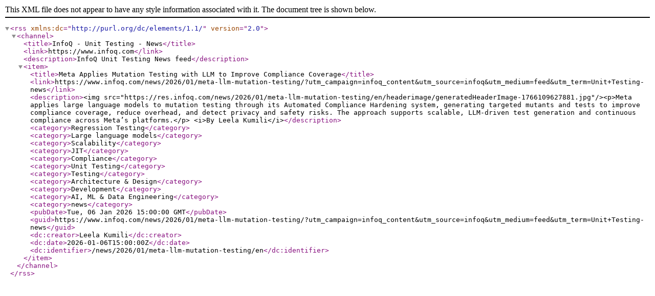

--- FILE ---
content_type: application/xml;charset=utf-8
request_url: https://feed.infoq.com/unit_testing/news/
body_size: 1958
content:
<?xml version="1.0" encoding="UTF-8"?>
<rss xmlns:dc="http://purl.org/dc/elements/1.1/" version="2.0">
  <channel>
    <title>InfoQ - Unit Testing - News</title>
    <link>https://www.infoq.com</link>
    <description>InfoQ Unit Testing News feed</description>
    <item>
      <title>Meta Applies Mutation Testing with LLM to Improve Compliance Coverage</title>
      <link>https://www.infoq.com/news/2026/01/meta-llm-mutation-testing/?utm_campaign=infoq_content&amp;utm_source=infoq&amp;utm_medium=feed&amp;utm_term=Unit+Testing-news</link>
      <description>&lt;img src="https://res.infoq.com/news/2026/01/meta-llm-mutation-testing/en/headerimage/generatedHeaderImage-1766109627881.jpg"/&gt;&lt;p&gt;Meta applies large language models to mutation testing through its Automated Compliance Hardening system, generating targeted mutants and tests to improve compliance coverage, reduce overhead, and detect privacy and safety risks. The approach supports scalable, LLM-driven test generation and continuous compliance across Meta’s platforms.&lt;/p&gt; &lt;i&gt;By Leela Kumili&lt;/i&gt;</description>
      <category>Regression Testing</category>
      <category>Large language models</category>
      <category>Scalability</category>
      <category>JIT</category>
      <category>Compliance</category>
      <category>Unit Testing</category>
      <category>Testing</category>
      <category>Architecture &amp; Design</category>
      <category>Development</category>
      <category>AI, ML &amp; Data Engineering</category>
      <category>news</category>
      <pubDate>Tue, 06 Jan 2026 15:00:00 GMT</pubDate>
      <guid>https://www.infoq.com/news/2026/01/meta-llm-mutation-testing/?utm_campaign=infoq_content&amp;utm_source=infoq&amp;utm_medium=feed&amp;utm_term=Unit+Testing-news</guid>
      <dc:creator>Leela Kumili</dc:creator>
      <dc:date>2026-01-06T15:00:00Z</dc:date>
      <dc:identifier>/news/2026/01/meta-llm-mutation-testing/en</dc:identifier>
    </item>
  </channel>
</rss>
